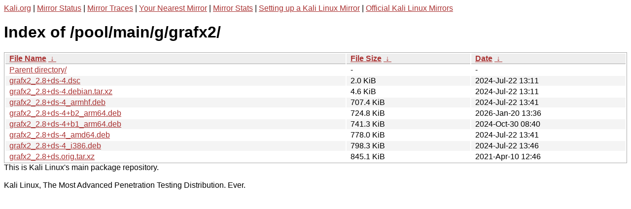

--- FILE ---
content_type: text/html
request_url: http://http.kali.org/kali/pool/main/g/grafx2/?C=S&O=A
body_size: 1157
content:
<a href="https://www.kali.org">Kali.org</a> |
<a href="https://status.kali.org/">Mirror Status</a> |
<a href="https://mirror-traces.kali.org/">Mirror Traces</a> | 
<a href="/README?mirrorlist">Your Nearest Mirror</a> |
<a href="/README?mirrorstats">Mirror Stats</a> |
<a href="https://www.kali.org/docs/community/setting-up-a-kali-linux-mirror/">Setting up a Kali Linux Mirror</a> |
<a href="https://www.kali.org/docs/community/kali-linux-mirrors/">Official Kali Linux Mirrors</a>
<!DOCTYPE html><html><head><meta http-equiv="content-type" content="text/html; charset=utf-8"><meta name="viewport" content="width=device-width"><style type="text/css">body,html {background:#fff;font-family:"Bitstream Vera Sans","Lucida Grande","Lucida Sans Unicode",Lucidux,Verdana,Lucida,sans-serif;}tr:nth-child(even) {background:#f4f4f4;}th,td {padding:0.1em 0.5em;}th {text-align:left;font-weight:bold;background:#eee;border-bottom:1px solid #aaa;}#list {border:1px solid #aaa;width:100%;}a {color:#a33;}a:hover {color:#e33;}</style>

<title>Index of /pool/main/g/grafx2/</title>
</head><body><h1>Index of /pool/main/g/grafx2/</h1>
<table id="list"><thead><tr><th style="width:55%"><a href="?C=N&amp;O=A">File Name</a>&nbsp;<a href="?C=N&amp;O=D">&nbsp;&darr;&nbsp;</a></th><th style="width:20%"><a href="?C=S&amp;O=A">File Size</a>&nbsp;<a href="?C=S&amp;O=D">&nbsp;&darr;&nbsp;</a></th><th style="width:25%"><a href="?C=M&amp;O=A">Date</a>&nbsp;<a href="?C=M&amp;O=D">&nbsp;&darr;&nbsp;</a></th></tr></thead>
<tbody><tr><td class="link"><a href="../?C=S&amp;O=A">Parent directory/</a></td><td class="size">-</td><td class="date">-</td></tr>
<tr><td class="link"><a href="grafx2_2.8%2Bds-4.dsc" title="grafx2_2.8+ds-4.dsc">grafx2_2.8+ds-4.dsc</a></td><td class="size">2.0 KiB</td><td class="date">2024-Jul-22 13:11</td></tr>
<tr><td class="link"><a href="grafx2_2.8%2Bds-4.debian.tar.xz" title="grafx2_2.8+ds-4.debian.tar.xz">grafx2_2.8+ds-4.debian.tar.xz</a></td><td class="size">4.6 KiB</td><td class="date">2024-Jul-22 13:11</td></tr>
<tr><td class="link"><a href="grafx2_2.8%2Bds-4_armhf.deb" title="grafx2_2.8+ds-4_armhf.deb">grafx2_2.8+ds-4_armhf.deb</a></td><td class="size">707.4 KiB</td><td class="date">2024-Jul-22 13:41</td></tr>
<tr><td class="link"><a href="grafx2_2.8%2Bds-4%2Bb2_arm64.deb" title="grafx2_2.8+ds-4+b2_arm64.deb">grafx2_2.8+ds-4+b2_arm64.deb</a></td><td class="size">724.8 KiB</td><td class="date">2026-Jan-20 13:36</td></tr>
<tr><td class="link"><a href="grafx2_2.8%2Bds-4%2Bb1_arm64.deb" title="grafx2_2.8+ds-4+b1_arm64.deb">grafx2_2.8+ds-4+b1_arm64.deb</a></td><td class="size">741.3 KiB</td><td class="date">2024-Oct-30 08:40</td></tr>
<tr><td class="link"><a href="grafx2_2.8%2Bds-4_amd64.deb" title="grafx2_2.8+ds-4_amd64.deb">grafx2_2.8+ds-4_amd64.deb</a></td><td class="size">778.0 KiB</td><td class="date">2024-Jul-22 13:41</td></tr>
<tr><td class="link"><a href="grafx2_2.8%2Bds-4_i386.deb" title="grafx2_2.8+ds-4_i386.deb">grafx2_2.8+ds-4_i386.deb</a></td><td class="size">798.3 KiB</td><td class="date">2024-Jul-22 13:46</td></tr>
<tr><td class="link"><a href="grafx2_2.8%2Bds.orig.tar.xz" title="grafx2_2.8+ds.orig.tar.xz">grafx2_2.8+ds.orig.tar.xz</a></td><td class="size">845.1 KiB</td><td class="date">2021-Apr-10 12:46</td></tr>
</tbody></table></body></html>This is Kali Linux's main package repository.<br />
<br />
Kali Linux, The Most Advanced Penetration Testing Distribution. Ever.
